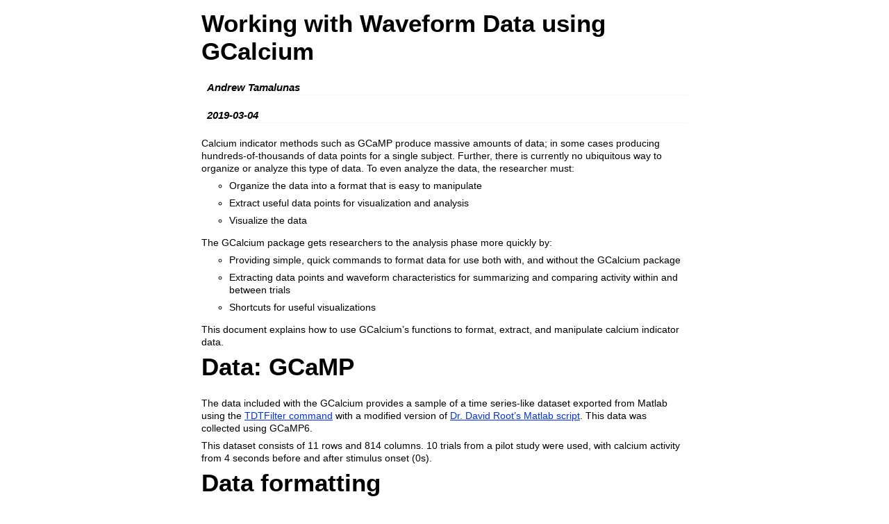

--- FILE ---
content_type: text/html
request_url: https://cran.r-project.org/web/packages/GCalcium/vignettes/Examples.html
body_size: 16659
content:
<!DOCTYPE html>

<html xmlns="http://www.w3.org/1999/xhtml">

<head>

<meta charset="utf-8" />
<meta http-equiv="Content-Type" content="text/html; charset=utf-8" />
<meta name="generator" content="pandoc" />

<meta name="viewport" content="width=device-width, initial-scale=1">

<meta name="author" content="Andrew Tamalunas" />

<meta name="date" content="2019-03-04" />

<title>Working with Waveform Data using GCalcium</title>



<style type="text/css">code{white-space: pre;}</style>
<style type="text/css">
a.sourceLine { display: inline-block; line-height: 1.25; }
a.sourceLine { pointer-events: none; color: inherit; text-decoration: inherit; }
a.sourceLine:empty { height: 1.2em; }
.sourceCode { overflow: visible; }
code.sourceCode { white-space: pre; position: relative; }
div.sourceCode { margin: 1em 0; }
pre.sourceCode { margin: 0; }
@media screen {
div.sourceCode { overflow: auto; }
}
@media print {
code.sourceCode { white-space: pre-wrap; }
a.sourceLine { text-indent: -1em; padding-left: 1em; }
}
pre.numberSource a.sourceLine
  { position: relative; left: -4em; }
pre.numberSource a.sourceLine::before
  { content: attr(title);
    position: relative; left: -1em; text-align: right; vertical-align: baseline;
    border: none; pointer-events: all; display: inline-block;
    -webkit-touch-callout: none; -webkit-user-select: none;
    -khtml-user-select: none; -moz-user-select: none;
    -ms-user-select: none; user-select: none;
    padding: 0 4px; width: 4em;
    color: #aaaaaa;
  }
pre.numberSource { margin-left: 3em; border-left: 1px solid #aaaaaa;  padding-left: 4px; }
div.sourceCode
  {  }
@media screen {
a.sourceLine::before { text-decoration: underline; }
}
code span.al { color: #ff0000; font-weight: bold; } /* Alert */
code span.an { color: #60a0b0; font-weight: bold; font-style: italic; } /* Annotation */
code span.at { color: #7d9029; } /* Attribute */
code span.bn { color: #40a070; } /* BaseN */
code span.bu { } /* BuiltIn */
code span.cf { color: #007020; font-weight: bold; } /* ControlFlow */
code span.ch { color: #4070a0; } /* Char */
code span.cn { color: #880000; } /* Constant */
code span.co { color: #60a0b0; font-style: italic; } /* Comment */
code span.cv { color: #60a0b0; font-weight: bold; font-style: italic; } /* CommentVar */
code span.do { color: #ba2121; font-style: italic; } /* Documentation */
code span.dt { color: #902000; } /* DataType */
code span.dv { color: #40a070; } /* DecVal */
code span.er { color: #ff0000; font-weight: bold; } /* Error */
code span.ex { } /* Extension */
code span.fl { color: #40a070; } /* Float */
code span.fu { color: #06287e; } /* Function */
code span.im { } /* Import */
code span.in { color: #60a0b0; font-weight: bold; font-style: italic; } /* Information */
code span.kw { color: #007020; font-weight: bold; } /* Keyword */
code span.op { color: #666666; } /* Operator */
code span.ot { color: #007020; } /* Other */
code span.pp { color: #bc7a00; } /* Preprocessor */
code span.sc { color: #4070a0; } /* SpecialChar */
code span.ss { color: #bb6688; } /* SpecialString */
code span.st { color: #4070a0; } /* String */
code span.va { color: #19177c; } /* Variable */
code span.vs { color: #4070a0; } /* VerbatimString */
code span.wa { color: #60a0b0; font-weight: bold; font-style: italic; } /* Warning */
</style>



<style type="text/css">body {
background-color: #fff;
margin: 1em auto;
max-width: 700px;
overflow: visible;
padding-left: 2em;
padding-right: 2em;
font-family: "Open Sans", "Helvetica Neue", Helvetica, Arial, sans-serif;
font-size: 14px;
line-height: 1.35;
}
#header {
text-align: center;
}
#TOC {
clear: both;
margin: 0 0 10px 10px;
padding: 4px;
width: 400px;
border: 1px solid #CCCCCC;
border-radius: 5px;
background-color: #f6f6f6;
font-size: 13px;
line-height: 1.3;
}
#TOC .toctitle {
font-weight: bold;
font-size: 15px;
margin-left: 5px;
}
#TOC ul {
padding-left: 40px;
margin-left: -1.5em;
margin-top: 5px;
margin-bottom: 5px;
}
#TOC ul ul {
margin-left: -2em;
}
#TOC li {
line-height: 16px;
}
table {
margin: 1em auto;
border-width: 1px;
border-color: #DDDDDD;
border-style: outset;
border-collapse: collapse;
}
table th {
border-width: 2px;
padding: 5px;
border-style: inset;
}
table td {
border-width: 1px;
border-style: inset;
line-height: 18px;
padding: 5px 5px;
}
table, table th, table td {
border-left-style: none;
border-right-style: none;
}
table thead, table tr.even {
background-color: #f7f7f7;
}
p {
margin: 0.5em 0;
}
blockquote {
background-color: #f6f6f6;
padding: 0.25em 0.75em;
}
hr {
border-style: solid;
border: none;
border-top: 1px solid #777;
margin: 28px 0;
}
dl {
margin-left: 0;
}
dl dd {
margin-bottom: 13px;
margin-left: 13px;
}
dl dt {
font-weight: bold;
}
ul {
margin-top: 0;
}
ul li {
list-style: circle outside;
}
ul ul {
margin-bottom: 0;
}
pre, code {
background-color: #f7f7f7;
border-radius: 3px;
color: #333;
white-space: pre-wrap; 
}
pre {
border-radius: 3px;
margin: 5px 0px 10px 0px;
padding: 10px;
}
pre:not([class]) {
background-color: #f7f7f7;
}
code {
font-family: Consolas, Monaco, 'Courier New', monospace;
font-size: 85%;
}
p > code, li > code {
padding: 2px 0px;
}
div.figure {
text-align: center;
}
img {
background-color: #FFFFFF;
padding: 2px;
border: 1px solid #DDDDDD;
border-radius: 3px;
border: 1px solid #CCCCCC;
margin: 0 5px;
}
h1 {
margin-top: 0;
font-size: 35px;
line-height: 40px;
}
h2 {
border-bottom: 4px solid #f7f7f7;
padding-top: 10px;
padding-bottom: 2px;
font-size: 145%;
}
h3 {
border-bottom: 2px solid #f7f7f7;
padding-top: 10px;
font-size: 120%;
}
h4 {
border-bottom: 1px solid #f7f7f7;
margin-left: 8px;
font-size: 105%;
}
h5, h6 {
border-bottom: 1px solid #ccc;
font-size: 105%;
}
a {
color: #0033dd;
text-decoration: none;
}
a:hover {
color: #6666ff; }
a:visited {
color: #800080; }
a:visited:hover {
color: #BB00BB; }
a[href^="http:"] {
text-decoration: underline; }
a[href^="https:"] {
text-decoration: underline; }

code > span.kw { color: #555; font-weight: bold; } 
code > span.dt { color: #902000; } 
code > span.dv { color: #40a070; } 
code > span.bn { color: #d14; } 
code > span.fl { color: #d14; } 
code > span.ch { color: #d14; } 
code > span.st { color: #d14; } 
code > span.co { color: #888888; font-style: italic; } 
code > span.ot { color: #007020; } 
code > span.al { color: #ff0000; font-weight: bold; } 
code > span.fu { color: #900; font-weight: bold; }  code > span.er { color: #a61717; background-color: #e3d2d2; } 
</style>

</head>

<body>




<h1 class="title toc-ignore">Working with Waveform Data using GCalcium</h1>
<h4 class="author"><em>Andrew Tamalunas</em></h4>
<h4 class="date"><em>2019-03-04</em></h4>



<p>Calcium indicator methods such as GCaMP produce massive amounts of data; in some cases producing hundreds-of-thousands of data points for a single subject. Further, there is currently no ubiquitous way to organize or analyze this type of data. To even analyze the data, the researcher must:</p>
<ul>
<li><p>Organize the data into a format that is easy to manipulate</p></li>
<li><p>Extract useful data points for visualization and analysis</p></li>
<li><p>Visualize the data</p></li>
</ul>
<p>The GCalcium package gets researchers to the analysis phase more quickly by:</p>
<ul>
<li><p>Providing simple, quick commands to format data for use both with, and without the GCalcium package</p></li>
<li><p>Extracting data points and waveform characteristics for summarizing and comparing activity within and between trials</p></li>
<li><p>Shortcuts for useful visualizations</p></li>
</ul>
<p>This document explains how to use GCalcium’s functions to format, extract, and manipulate calcium indicator data.</p>
<div id="data-gcamp" class="section level1">
<h1>Data: GCaMP</h1>
<p>The data included with the GCalcium provides a sample of a time series-like dataset exported from Matlab using the <a href="https://www.tdt.com/support/sdk.html">TDTFilter command</a> with a modified version of <a href="https://www.tdt.com/support/EXEpocAveragingExampleDR.html">Dr. David Root’s Matlab script</a>. This data was collected using GCaMP6.</p>
<p>This dataset consists of 11 rows and 814 columns. 10 trials from a pilot study were used, with calcium activity from 4 seconds before and after stimulus onset (0s).</p>
</div>
<div id="data-formatting" class="section level1">
<h1>Data formatting</h1>
<p>In order to use the rest of the package, data must be in a data frame format, with the requirements being:</p>
<ol style="list-style-type: decimal">
<li><p>The first column is a measure of time</p></li>
<li><p>The following columns are recorded values from trials in ascending order that correspond to the times the values were recorded at, with 1 column per trial</p></li>
</ol>
<p>Fortunately, the GCalcium package includes functions that quickly reformat the data for ease with both user manipulation and use of this package. All formatting commands output this type of data frame.</p>
<div id="format-organized-data-with-format_data" class="section level3">
<h3>Format organized data with format_data</h3>
<p>Currently, the only command for formatting data is <code>format_data</code>, which takes a matrix of a time measurement in the first column or row, and one trial per column or row in the subsequent columns/rows. A data frame with the first row “Time” and subsequent rows “Trial#” is outputted.</p>
<div class="sourceCode" id="cb1"><pre class="sourceCode r"><code class="sourceCode r"><a class="sourceLine" id="cb1-1" title="1">GCaMP.form &lt;-<span class="st"> </span><span class="kw">format_data</span>(GCaMP)</a>
<a class="sourceLine" id="cb1-2" title="2"></a>
<a class="sourceLine" id="cb1-3" title="3"><span class="co">### Old table</span></a>
<a class="sourceLine" id="cb1-4" title="4">GCaMP[<span class="dv">1</span><span class="op">:</span><span class="dv">5</span>, <span class="dv">1</span><span class="op">:</span><span class="dv">5</span>]</a>
<a class="sourceLine" id="cb1-5" title="5"><span class="co">#&gt;         [,1]    [,2]    [,3]    [,4]    [,5]</span></a>
<a class="sourceLine" id="cb1-6" title="6"><span class="co">#&gt; [1,] -3.9902 -3.9803 -3.9705 -3.9607 -3.9508</span></a>
<a class="sourceLine" id="cb1-7" title="7"><span class="co">#&gt; [2,] 82.6890 82.6560 82.6500 82.6710 82.7120</span></a>
<a class="sourceLine" id="cb1-8" title="8"><span class="co">#&gt; [3,] 82.8580 82.9220 82.9840 83.0420 83.0850</span></a>
<a class="sourceLine" id="cb1-9" title="9"><span class="co">#&gt; [4,] 81.7090 81.7020 81.7130 81.7260 81.7320</span></a>
<a class="sourceLine" id="cb1-10" title="10"><span class="co">#&gt; [5,] 89.7470 89.6370 89.5450 89.4760 89.4280</span></a>
<a class="sourceLine" id="cb1-11" title="11"></a>
<a class="sourceLine" id="cb1-12" title="12"><span class="co">### New table</span></a>
<a class="sourceLine" id="cb1-13" title="13">GCaMP.form[<span class="dv">1</span><span class="op">:</span><span class="dv">5</span>, <span class="dv">1</span><span class="op">:</span><span class="dv">5</span>]</a>
<a class="sourceLine" id="cb1-14" title="14"><span class="co">#&gt;      Time Trial1 Trial2 Trial3 Trial4</span></a>
<a class="sourceLine" id="cb1-15" title="15"><span class="co">#&gt; 1 -3.9902 82.689 82.858 81.709 89.747</span></a>
<a class="sourceLine" id="cb1-16" title="16"><span class="co">#&gt; 2 -3.9803 82.656 82.922 81.702 89.637</span></a>
<a class="sourceLine" id="cb1-17" title="17"><span class="co">#&gt; 3 -3.9705 82.650 82.984 81.713 89.545</span></a>
<a class="sourceLine" id="cb1-18" title="18"><span class="co">#&gt; 4 -3.9607 82.671 83.042 81.726 89.476</span></a>
<a class="sourceLine" id="cb1-19" title="19"><span class="co">#&gt; 5 -3.9508 82.712 83.085 81.732 89.428</span></a></code></pre></div>
<p>Note: the data frame used with the GCalcium package does not have to be labeled the same as the format_data frame. This is simply for ease of calling each trial using outside functions.</p>
</div>
</div>
<div id="extracting-useful-information-for-analysis" class="section level1">
<h1>Extracting useful information for analysis</h1>
<p>To perform analyses or explore differences in activity waveforms, one must filter and summarize the data. Knowing what wave characteristics to compare can be confusing; as many scientists do not typically work with this type of data. The following commands extract and/or summarize numbers comparisons that have been used in past research. These functions are split into 2 types: vector inputs, and matrix (<code>format_data</code> style) inputs.</p>
<div id="vector" class="section level2">
<h2>Vector</h2>
<ul>
<li><p><code>find_peaks</code> looks for peaks based on inflection points and a simple filter</p></li>
<li><p><code>inflect_points</code> finds the peaks and valleys of waves</p></li>
</ul>
<div id="find_peaks" class="section level3">
<h3>find_peaks</h3>
<p><code>find_peaks</code> finds peaks or valleys in waveforms by using inflection points, with filter of ‘n’ increasing/decreasing points on both sides of each inflection point. A positive numerical input for ‘n.points’ returns the indices of peaks for the input vector, while a negative value returns indices of valleys.</p>
<p>Let’s say we wanted to find all peaks of trial 1 that have 10 consecutive decreasing points on the left and right of each peak, and use these indices to subset the data.</p>
<div class="sourceCode" id="cb2"><pre class="sourceCode r"><code class="sourceCode r"><a class="sourceLine" id="cb2-1" title="1">peak.indices &lt;-<span class="st"> </span><span class="kw">find_peaks</span>(GCaMP.form<span class="op">$</span>Trial1, <span class="dt">n.points =</span> <span class="dv">10</span>)</a>
<a class="sourceLine" id="cb2-2" title="2"></a>
<a class="sourceLine" id="cb2-3" title="3"><span class="co">## Subset using indexing</span></a>
<a class="sourceLine" id="cb2-4" title="4">peaks.df &lt;-<span class="st"> </span><span class="kw">data.frame</span>(</a>
<a class="sourceLine" id="cb2-5" title="5">  <span class="dt">times =</span> GCaMP.form<span class="op">$</span>Time[peak.indices],</a>
<a class="sourceLine" id="cb2-6" title="6">  <span class="dt">vals =</span> GCaMP.form<span class="op">$</span>Trial1[peak.indices]</a>
<a class="sourceLine" id="cb2-7" title="7">)</a>
<a class="sourceLine" id="cb2-8" title="8"></a>
<a class="sourceLine" id="cb2-9" title="9"><span class="kw">head</span>(peaks.df, <span class="dv">4</span>)</a>
<a class="sourceLine" id="cb2-10" title="10"><span class="co">#&gt;     times   vals</span></a>
<a class="sourceLine" id="cb2-11" title="11"><span class="co">#&gt; 1 -3.9214 82.794</span></a>
<a class="sourceLine" id="cb2-12" title="12"><span class="co">#&gt; 2 -3.7346 82.752</span></a>
<a class="sourceLine" id="cb2-13" title="13"><span class="co">#&gt; 3 -3.5675 82.700</span></a>
<a class="sourceLine" id="cb2-14" title="14"><span class="co">#&gt; 4 -3.2332 82.896</span></a></code></pre></div>
</div>
<div id="inflect_points" class="section level3">
<h3>inflect_points</h3>
<p><code>inflect_points</code> uses derivatives to find and label the inflection points (peaks and valleys) of a vector, along with the points between them.</p>
<div class="sourceCode" id="cb3"><pre class="sourceCode r"><code class="sourceCode r"><a class="sourceLine" id="cb3-1" title="1">inf.pts &lt;-<span class="st"> </span><span class="kw">inflect_points</span>(GCaMP.form<span class="op">$</span>Trial1)</a>
<a class="sourceLine" id="cb3-2" title="2"></a>
<a class="sourceLine" id="cb3-3" title="3"><span class="kw">print</span>(inf.pts[<span class="dv">1</span><span class="op">:</span><span class="dv">46</span>])</a>
<a class="sourceLine" id="cb3-4" title="4"><span class="co">#&gt;  [1]  0  2  0  0  0  0 -2  0  0  0  0  0  0  2  0  0  0  0  0  0  0  0  0</span></a>
<a class="sourceLine" id="cb3-5" title="5"><span class="co">#&gt; [24]  0  0 -2  0  0  0  0  0  0  0  0  2  0  0  0  0  0  0  0 -2  0  0  0</span></a></code></pre></div>
<p>The value -2 indicates a peak, 2 indicates a valley, and 0 indicates a point on the curve between -2 and 2, or vice versa.</p>
</div>
</div>
<div id="matrix-or-data-frame" class="section level2">
<h2>Matrix or Data frame</h2>
<ul>
<li><p><code>averaged_trials</code> Averages values across trials</p></li>
<li><p><code>avg_curve_slope</code> gets the average slope of a curve (half wave)</p></li>
<li><p><code>between_trial_change</code> finds the difference in mean activity between trials</p></li>
<li><p><code>centered_AUC</code> finds the area under each curve</p></li>
<li><p><code>consecutive_trial_change</code> finds the difference in mean activity between trial n and n+1</p></li>
<li><p><code>moving_window</code> summarizes data within windows of time</p></li>
<li><p><code>inflect_points_df</code> finds provides a summary of the data between each inflection point (half wave)</p></li>
<li><p><code>perc_baseline</code> calculates the percent change from a user-specified baseline period</p></li>
<li><p><code>within_trial_change</code> finds the difference in mean activity within a trial</p></li>
</ul>
<div id="averaged_trials" class="section level3">
<h3>averaged_trials</h3>
<p><code>averaged_trials</code> averages values over each time point, across the specified trials. This is especially useful when blocking groups of trials.</p>
<p>Let’s say we want to plot the averaged values of trials 1-5</p>
<div class="sourceCode" id="cb4"><pre class="sourceCode r"><code class="sourceCode r"><a class="sourceLine" id="cb4-1" title="1">df<span class="fl">.1</span>thru5 &lt;-<span class="st"> </span><span class="kw">averaged_trials</span>(GCaMP.form, <span class="dv">1</span><span class="op">:</span><span class="dv">5</span>)</a>
<a class="sourceLine" id="cb4-2" title="2"></a>
<a class="sourceLine" id="cb4-3" title="3"><span class="kw">plot</span>(<span class="dt">x =</span> df<span class="fl">.1</span>thru5<span class="op">$</span>Time, df<span class="fl">.1</span>thru5<span class="op">$</span>Values, <span class="dt">type =</span> <span class="st">&#39;l&#39;</span>,</a>
<a class="sourceLine" id="cb4-4" title="4">     <span class="dt">xlab =</span> <span class="st">&#39;Time (s)&#39;</span>, <span class="dt">ylab =</span> <span class="st">&#39;Values&#39;</span>)</a></code></pre></div>
<p><img src="[data-uri]" /><!-- --></p>
</div>
<div id="avg_curve_slope" class="section level3">
<h3>avg_curve_slope</h3>
<p><code>avg_curve_slope</code> takes advantage of the ‘lm’ function to get the average slope of a curve</p>
<p>Let’s say we wanted to find the average curve slopes of the waves in trial 2:</p>
<div class="sourceCode" id="cb5"><pre class="sourceCode r"><code class="sourceCode r"><a class="sourceLine" id="cb5-1" title="1">avg.slopes &lt;-<span class="st"> </span><span class="kw">avg_curve_slope</span>(<span class="dt">Dataframe =</span> GCaMP.form, <span class="dt">Trial =</span> <span class="dv">2</span>)</a>
<a class="sourceLine" id="cb5-2" title="2"><span class="kw">print</span>(avg.slopes[<span class="dv">1</span><span class="op">:</span><span class="dv">25</span>])</a>
<a class="sourceLine" id="cb5-3" title="3"><span class="co">#&gt;  [1]   4.7952454  -6.5501308   6.0529910          NA  -0.8673469</span></a>
<a class="sourceLine" id="cb5-4" title="4"><span class="co">#&gt;  [6]   2.6255412  -2.2515783   1.5663381  -0.2961311   4.1880802</span></a>
<a class="sourceLine" id="cb5-5" title="5"><span class="co">#&gt; [11]  -2.1473810   4.2200754  -7.1355861   1.2795264  -2.5091774</span></a>
<a class="sourceLine" id="cb5-6" title="6"><span class="co">#&gt; [16]   4.7090888  -6.6075358   7.0368126  -2.4614273   6.9958416</span></a>
<a class="sourceLine" id="cb5-7" title="7"><span class="co">#&gt; [21]  -4.5331100   3.2473198  -4.5933131  18.3817832 -13.3153301</span></a></code></pre></div>
</div>
<div id="between_trial_change" class="section level3">
<h3>between_trial_change</h3>
<p><code>between_trial_change</code> finds the difference in means during the same time range between sets of trials</p>
<p>For example: we want to see how neural activity during the trial changes after manipulating the experimental variable. The control trials are 1-5, and the experimental trials are 6-10.</p>
<div class="sourceCode" id="cb6"><pre class="sourceCode r"><code class="sourceCode r"><a class="sourceLine" id="cb6-1" title="1"><span class="kw">between_trial_change</span>(<span class="dt">Dataframe =</span> GCaMP.form, <span class="dt">TrialRange1 =</span> <span class="kw">c</span>(<span class="dv">1</span>, <span class="dv">5</span>), <span class="dt">TrialRange2 =</span> <span class="kw">c</span>(<span class="dv">6</span>, <span class="dv">10</span>), <span class="dt">Time.period =</span> <span class="kw">c</span>(<span class="dv">0</span>, <span class="dv">4</span>))</a>
<a class="sourceLine" id="cb6-2" title="2"><span class="co">#&gt; [1] 42.14306</span></a></code></pre></div>
</div>
<div id="centered_auc" class="section level3">
<h3>centered_AUC</h3>
<p><code>centered_AUC</code> centers input values using a user-specified function such as the mean, then uses trapezoidal integration from the ‘pracma’ package to find the area under each curve.</p>
<p>Let’s say we wanted a metric besides the mean to measure neural activity to compare trials 2 and 4.</p>
<div class="sourceCode" id="cb7"><pre class="sourceCode r"><code class="sourceCode r"><a class="sourceLine" id="cb7-1" title="1"><span class="co">### Trial 2</span></a>
<a class="sourceLine" id="cb7-2" title="2"><span class="kw">centered_AUC</span>(<span class="dt">Dataframe =</span> GCaMP.form, <span class="dt">Trial =</span> <span class="dv">2</span>, <span class="dt">FUN =</span> mean)[<span class="dv">1</span><span class="op">:</span><span class="dv">10</span>,]</a>
<a class="sourceLine" id="cb7-3" title="3"><span class="co">#&gt;    Curve.Num          AUC</span></a>
<a class="sourceLine" id="cb7-4" title="4"><span class="co">#&gt; 1          1  0.006891704</span></a>
<a class="sourceLine" id="cb7-5" title="5"><span class="co">#&gt; 2          2  0.004587406</span></a>
<a class="sourceLine" id="cb7-6" title="6"><span class="co">#&gt; 3          3 -0.026744846</span></a>
<a class="sourceLine" id="cb7-7" title="7"><span class="co">#&gt; 4          4           NA</span></a>
<a class="sourceLine" id="cb7-8" title="8"><span class="co">#&gt; 5          5 -0.003146397</span></a>
<a class="sourceLine" id="cb7-9" title="9"><span class="co">#&gt; 6          6 -0.009559396</span></a>
<a class="sourceLine" id="cb7-10" title="10"><span class="co">#&gt; 7          7 -0.001872021</span></a>
<a class="sourceLine" id="cb7-11" title="11"><span class="co">#&gt; 8          8 -0.004173221</span></a>
<a class="sourceLine" id="cb7-12" title="12"><span class="co">#&gt; 9          9 -0.001198623</span></a>
<a class="sourceLine" id="cb7-13" title="13"><span class="co">#&gt; 10        10  0.002160707</span></a>
<a class="sourceLine" id="cb7-14" title="14"></a>
<a class="sourceLine" id="cb7-15" title="15"><span class="co">### Trial 4</span></a>
<a class="sourceLine" id="cb7-16" title="16"><span class="kw">centered_AUC</span>(<span class="dt">Dataframe =</span> GCaMP.form, <span class="dt">Trial =</span> <span class="dv">4</span>, <span class="dt">FUN =</span> mean)[<span class="dv">1</span><span class="op">:</span><span class="dv">10</span>,]</a>
<a class="sourceLine" id="cb7-17" title="17"><span class="co">#&gt;    Curve.Num          AUC</span></a>
<a class="sourceLine" id="cb7-18" title="18"><span class="co">#&gt; 1          1 -0.103412748</span></a>
<a class="sourceLine" id="cb7-19" title="19"><span class="co">#&gt; 2          2 -0.158943291</span></a>
<a class="sourceLine" id="cb7-20" title="20"><span class="co">#&gt; 3          3 -0.007522804</span></a>
<a class="sourceLine" id="cb7-21" title="21"><span class="co">#&gt; 4          4 -0.005996655</span></a>
<a class="sourceLine" id="cb7-22" title="22"><span class="co">#&gt; 5          5 -0.058516248</span></a>
<a class="sourceLine" id="cb7-23" title="23"><span class="co">#&gt; 6          6 -0.052588348</span></a>
<a class="sourceLine" id="cb7-24" title="24"><span class="co">#&gt; 7          7 -0.023744899</span></a>
<a class="sourceLine" id="cb7-25" title="25"><span class="co">#&gt; 8          8 -0.036970504</span></a>
<a class="sourceLine" id="cb7-26" title="26"><span class="co">#&gt; 9          9 -0.024854394</span></a>
<a class="sourceLine" id="cb7-27" title="27"><span class="co">#&gt; 10        10  0.009037108</span></a></code></pre></div>
</div>
<div id="consecutive_trial_change" class="section level3">
<h3>consecutive_trial_change</h3>
<p><code>consecutive_trial_change</code> finds the difference in means between consecutive trials during the same time range.</p>
<p>For example: we want to know how much the change in activity is along trials 1-10.</p>
<div class="sourceCode" id="cb8"><pre class="sourceCode r"><code class="sourceCode r"><a class="sourceLine" id="cb8-1" title="1"><span class="kw">consecutive_trial_change</span>(<span class="dt">Dataframe =</span> GCaMP.form, <span class="dt">Trials =</span> <span class="kw">c</span>(<span class="dv">1</span>, <span class="dv">10</span>), <span class="dt">Time.period =</span> <span class="kw">c</span>(<span class="dv">0</span>, <span class="dv">4</span>)) </a>
<a class="sourceLine" id="cb8-2" title="2"><span class="co">#&gt;   Trial Mean.Change</span></a>
<a class="sourceLine" id="cb8-3" title="3"><span class="co">#&gt; 1   1.5   0.4838684</span></a>
<a class="sourceLine" id="cb8-4" title="4"><span class="co">#&gt; 2   2.5  -0.6399090</span></a>
<a class="sourceLine" id="cb8-5" title="5"><span class="co">#&gt; 3   3.5   8.3537811</span></a>
<a class="sourceLine" id="cb8-6" title="6"><span class="co">#&gt; 4   4.5  -1.1332103</span></a>
<a class="sourceLine" id="cb8-7" title="7"><span class="co">#&gt; 5   5.5  45.0354846</span></a>
<a class="sourceLine" id="cb8-8" title="8"><span class="co">#&gt; 6   6.5 -12.9349766</span></a>
<a class="sourceLine" id="cb8-9" title="9"><span class="co">#&gt; 7   7.5  -2.7213407</span></a>
<a class="sourceLine" id="cb8-10" title="10"><span class="co">#&gt; 8   8.5  -0.8451046</span></a>
<a class="sourceLine" id="cb8-11" title="11"><span class="co">#&gt; 9   9.5  -3.5104551</span></a></code></pre></div>
</div>
<div id="inflect_points_df" class="section level3">
<h3>inflect_points_df</h3>
<p><code>inflect_points_df</code> uses <code>inflect_points</code> to find the inflection points, then summarizes the data and returns a data frame with the following variables: Time, raw (input) values, inflection points, and the number of the respective curve.</p>
<div class="sourceCode" id="cb9"><pre class="sourceCode r"><code class="sourceCode r"><a class="sourceLine" id="cb9-1" title="1">inf.pts.df &lt;-<span class="st"> </span><span class="kw">inflect_points_df</span>(<span class="dt">Dataframe =</span> GCaMP.form, <span class="dt">Trial =</span> <span class="dv">1</span>)</a>
<a class="sourceLine" id="cb9-2" title="2"><span class="kw">head</span>(inf.pts.df, <span class="dv">6</span>)</a>
<a class="sourceLine" id="cb9-3" title="3"><span class="co">#&gt;      Time Raw.Values Curve.Num Inf.Pts</span></a>
<a class="sourceLine" id="cb9-4" title="4"><span class="co">#&gt; 1 -3.9902     82.689         1       0</span></a>
<a class="sourceLine" id="cb9-5" title="5"><span class="co">#&gt; 2 -3.9803     82.656         2       2</span></a>
<a class="sourceLine" id="cb9-6" title="6"><span class="co">#&gt; 3 -3.9705     82.650         2       0</span></a>
<a class="sourceLine" id="cb9-7" title="7"><span class="co">#&gt; 4 -3.9607     82.671         2       0</span></a>
<a class="sourceLine" id="cb9-8" title="8"><span class="co">#&gt; 5 -3.9508     82.712         2       0</span></a>
<a class="sourceLine" id="cb9-9" title="9"><span class="co">#&gt; 6 -3.9410     82.757         2       0</span></a></code></pre></div>
<p>In differentiating between <code>inflect_points</code> and <code>inflect_points_df</code>, notice that the purpose of this function fully corresponds to its name. The output and first input are both data frames.</p>
</div>
<div id="moving_window" class="section level3">
<h3>moving_window</h3>
<p><code>moving_window</code> summarizes data within time windows of a specified length, across a single trial.</p>
<p>Let’s say we want to find how the average fluorescence changes within trial 5 in 1 second intervals</p>
<div class="sourceCode" id="cb10"><pre class="sourceCode r"><code class="sourceCode r"><a class="sourceLine" id="cb10-1" title="1"><span class="kw">moving_window</span>(<span class="dt">Dataframe =</span> GCaMP.form, <span class="dt">Trial =</span> <span class="dv">5</span>, <span class="dt">Window.length =</span> <span class="dv">1</span>, <span class="dt">FUN =</span> mean)</a>
<a class="sourceLine" id="cb10-2" title="2"><span class="co">#&gt;   Summary.vals Start.time Stop.time Window.num</span></a>
<a class="sourceLine" id="cb10-3" title="3"><span class="co">#&gt; 1     90.29526    -3.9902   -2.9902          1</span></a>
<a class="sourceLine" id="cb10-4" title="4"><span class="co">#&gt; 2     90.34658    -2.9902   -1.9902          2</span></a>
<a class="sourceLine" id="cb10-5" title="5"><span class="co">#&gt; 3     90.77381    -1.9902   -0.9902          3</span></a>
<a class="sourceLine" id="cb10-6" title="6"><span class="co">#&gt; 4     90.36636    -0.9902    0.0098          4</span></a>
<a class="sourceLine" id="cb10-7" title="7"><span class="co">#&gt; 5     87.85451     0.0098    1.0098          5</span></a>
<a class="sourceLine" id="cb10-8" title="8"><span class="co">#&gt; 6     88.40449     1.0098    2.0098          6</span></a>
<a class="sourceLine" id="cb10-9" title="9"><span class="co">#&gt; 7     88.26752     2.0098    3.0098          7</span></a>
<a class="sourceLine" id="cb10-10" title="10"><span class="co">#&gt; 8     89.60593     3.0098    4.0098          8</span></a></code></pre></div>
</div>
<div id="perc_baseline" class="section level3">
<h3>perc_baseline</h3>
<p><code>perc_baseline</code> calculates the percent change from a baseline period specified by the user for all trials in the input matrix or data frame. This outputs the same object, but with values transformed to percent change from baseline. This is a good way for standardizing data within trial periods; especially when the baseline period has low standard deviations that cause inflated values in transforming into z-scores.</p>
<div class="sourceCode" id="cb11"><pre class="sourceCode r"><code class="sourceCode r"><a class="sourceLine" id="cb11-1" title="1"><span class="kw">perc_baseline</span>(<span class="dt">Dataframe =</span> GCaMP.form, <span class="dt">Baseline.times =</span> <span class="kw">c</span>(<span class="op">-</span><span class="dv">3</span>, <span class="dv">-1</span>), <span class="dt">Baseline.frame =</span> <span class="ot">FALSE</span>)[<span class="dv">1</span><span class="op">:</span><span class="dv">3</span>, <span class="dv">1</span><span class="op">:</span><span class="dv">4</span>]</a>
<a class="sourceLine" id="cb11-2" title="2"><span class="co">#&gt;      Time     Trial1      Trial2     Trial3</span></a>
<a class="sourceLine" id="cb11-3" title="3"><span class="co">#&gt; 1 -3.9902 0.09668138 -0.06632278 0.06807828</span></a>
<a class="sourceLine" id="cb11-4" title="4"><span class="co">#&gt; 2 -3.9803 0.05673422  0.01086658 0.05950546</span></a>
<a class="sourceLine" id="cb11-5" title="5"><span class="co">#&gt; 3 -3.9705 0.04947110  0.08564376 0.07297703</span></a></code></pre></div>
</div>
<div id="within_trial_change" class="section level3">
<h3>within_trial_change</h3>
<p><code>within_trial_change</code> finds the change in mean values between the beginning and end of the entered time ranges for a single trial.</p>
<p>For example: we want to know how the mean activity changes between the first two seconds before epoc (baseline) and during the trial.</p>
<div class="sourceCode" id="cb12"><pre class="sourceCode r"><code class="sourceCode r"><a class="sourceLine" id="cb12-1" title="1"><span class="kw">within_trial_change</span>(<span class="dt">Dataframe =</span> GCaMP.form, <span class="dt">Trial =</span> <span class="dv">1</span>, <span class="dt">Beg.period =</span> <span class="kw">c</span>(<span class="op">-</span><span class="dv">2</span>, <span class="dv">0</span>), <span class="dt">End.period =</span> <span class="kw">c</span>(<span class="dv">0</span>, <span class="dv">2</span>))</a>
<a class="sourceLine" id="cb12-2" title="2"><span class="co">#&gt; [1] -0.231172</span></a></code></pre></div>
</div>
</div>
</div>
<div id="transformations-and-filtering" class="section level1">
<h1>Transformations and filtering</h1>
<div id="z_score" class="section level3">
<h3>z_score</h3>
<p><code>z_score</code> transforms input values into z-scores. This also allows for a user-specified mean and standard deviation to compare distributions.</p>
<p>Let’s say we wanted to see how the variability of baseline and trial compare by using a mean and standard deviation from a baseline period before epoc.</p>
<div class="sourceCode" id="cb13"><pre class="sourceCode r"><code class="sourceCode r"><a class="sourceLine" id="cb13-1" title="1"><span class="co">### Extract values</span></a>
<a class="sourceLine" id="cb13-2" title="2">basevals &lt;-<span class="st"> </span>GCaMP.form<span class="op">$</span>Trial1[GCaMP.form<span class="op">$</span>Time <span class="op">&lt;=</span><span class="st"> </span><span class="dv">0</span>]</a>
<a class="sourceLine" id="cb13-3" title="3">eventvals &lt;-<span class="st"> </span>GCaMP.form<span class="op">$</span>Trial1[GCaMP.form<span class="op">$</span>Time <span class="op">&gt;</span><span class="st"> </span><span class="dv">0</span>]</a>
<a class="sourceLine" id="cb13-4" title="4"></a>
<a class="sourceLine" id="cb13-5" title="5"><span class="co">### Find baseline (pre-epoc) values</span></a>
<a class="sourceLine" id="cb13-6" title="6">base.mu &lt;-<span class="st"> </span><span class="kw">mean</span>(basevals)</a>
<a class="sourceLine" id="cb13-7" title="7">base.sigma &lt;-<span class="st"> </span><span class="kw">sd</span>(basevals)</a>
<a class="sourceLine" id="cb13-8" title="8"></a>
<a class="sourceLine" id="cb13-9" title="9"><span class="co">### Compute centered z-scores</span></a>
<a class="sourceLine" id="cb13-10" title="10">z.scores &lt;-<span class="st"> </span><span class="kw">z_score</span>(<span class="dt">x =</span> eventvals, <span class="dt">mu =</span> base.mu, <span class="dt">sigma =</span> base.sigma)</a>
<a class="sourceLine" id="cb13-11" title="11"></a>
<a class="sourceLine" id="cb13-12" title="12"><span class="kw">print</span>(z.scores[<span class="dv">1</span><span class="op">:</span><span class="dv">30</span>])</a>
<a class="sourceLine" id="cb13-13" title="13"><span class="co">#&gt;  [1]  0.704283272  0.492798494  0.237857939  0.000299695 -0.176420462</span></a>
<a class="sourceLine" id="cb13-14" title="14"><span class="co">#&gt;  [6] -0.292302532 -0.361831775 -0.422669862 -0.503787311 -0.645742847</span></a>
<a class="sourceLine" id="cb13-15" title="15"><span class="co">#&gt; [11] -0.860124677 -1.117962283 -1.381593993 -1.610461082 -1.746622515</span></a>
<a class="sourceLine" id="cb13-16" title="16"><span class="co">#&gt; [16] -1.781387136 -1.708960842 -1.532240685 -1.285991285 -1.033947782</span></a>
<a class="sourceLine" id="cb13-17" title="17"><span class="co">#&gt; [21] -0.828257108 -0.715272089 -0.723963244 -0.839845315 -1.033947782</span></a>
<a class="sourceLine" id="cb13-18" title="18"><span class="co">#&gt; [26] -1.265711923 -1.465608494 -1.581490565 -1.590181720 -1.506167219</span></a></code></pre></div>
<p>Note that the return format is different from the base R ‘scale’ function, in that it does not create new attributes.</p>
</div>
</div>
<div id="plotting" class="section level1">
<h1>Plotting</h1>
<div id="plot_trials" class="section level3">
<h3>plot_trials</h3>
<p><code>plot_trials</code> uses the base R graphics to create a quick plot of the trial waves.</p>
<p>For example: we want to visualize the first 2 and last 2 trials</p>
<div class="sourceCode" id="cb14"><pre class="sourceCode r"><code class="sourceCode r"><a class="sourceLine" id="cb14-1" title="1">my.trials &lt;-<span class="st"> </span><span class="kw">c</span>(<span class="dv">1</span>, <span class="dv">2</span>, <span class="dv">9</span>, <span class="dv">10</span>)</a>
<a class="sourceLine" id="cb14-2" title="2"><span class="kw">plot_trials</span>(<span class="dt">Dataframe =</span> GCaMP.form, <span class="dt">Trials =</span> my.trials)</a></code></pre></div>
<p><img src="[data-uri]" /><!-- --></p>
<p>Note: this function automatically adjusts the x- and y- axes to fit all values. It also creates a legend for the corresponding trials.</p>
</div>
</div>



<!-- dynamically load mathjax for compatibility with self-contained -->
<script>
  (function () {
    var script = document.createElement("script");
    script.type = "text/javascript";
    script.src  = "https://mathjax.rstudio.com/latest/MathJax.js?config=TeX-AMS-MML_HTMLorMML";
    document.getElementsByTagName("head")[0].appendChild(script);
  })();
</script>

</body>
</html>
